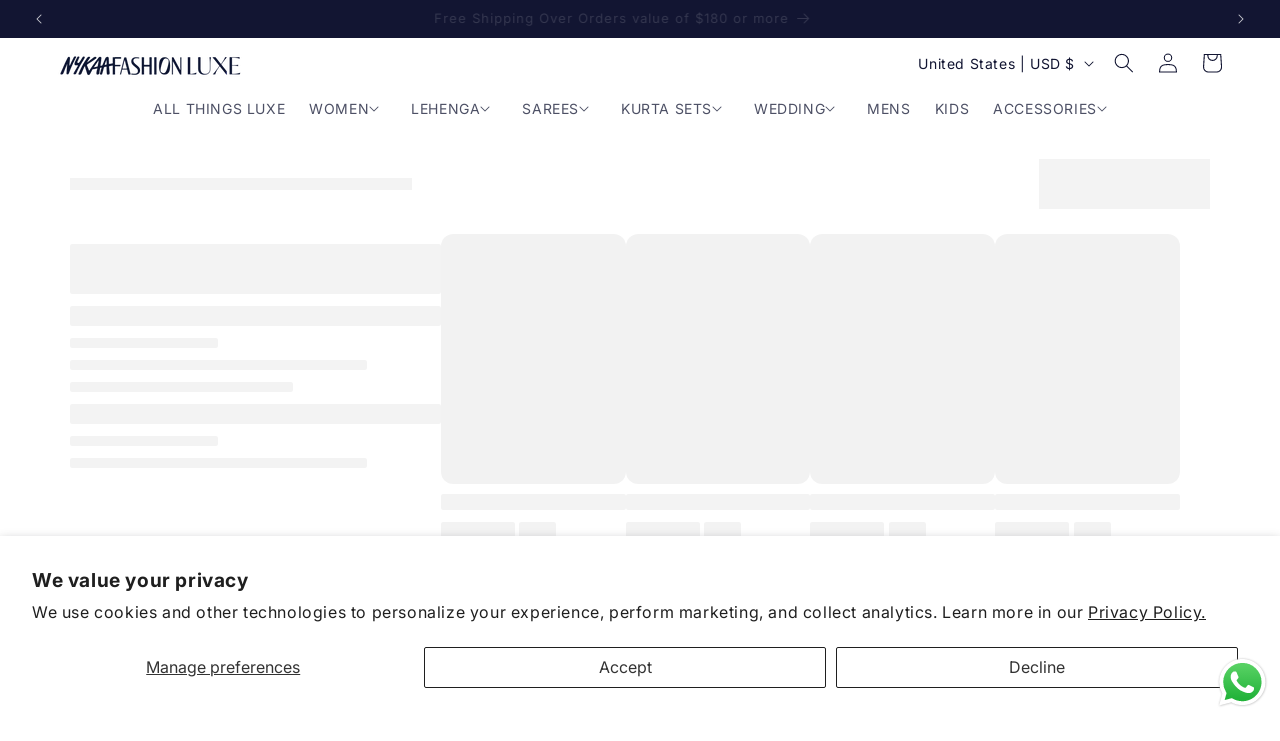

--- FILE ---
content_type: text/css
request_url: https://intl.nykaafashion.com/cdn/shop/t/75/assets/wizzyCustom.css?v=40961077280888134811764081972
body_size: 8834
content:
.wizzy-search-wrapper .wizzy-search-results-wrapper .wizzy-search-filters-left .wizzy-facet-body .wizzy-facet-list .wizzy-facet-list-item.active .wizzy-facet-list-item-label .wizzy-facet-item-swatch-wrapper.facet-visual-swatch{border:none}input::placeholder{color:#000!important;opacity:1!important}.wizzy-grid-filters-box span.wizzy-facet-list-item-count{display:none}.wizzy-search-filters-left-wrapper .mobile-facets__list{overflow-y:auto}.price__sale .price-item--regular{text-decoration:line-through;color:rgba(var(--color-foreground),.75);font-size:1.3rem}.badge{border:1px solid transparent;border-radius:var(--badge-corner-radius);display:inline-block;font-size:1.2rem;letter-spacing:.1rem;line-height:1;padding:.5rem 1.3rem .6rem;text-align:center;background-color:rgb(var(--color-badge-background));border-color:rgba(var(--color-badge-border),var(--alpha-badge-border));color:#fff;word-break:break-word;--color-badge-background: 18, 18, 18}.wizzy-search-input::placeholder{color:#000!important}.product-grid-container .product-grid .card-wrapper h3{text-align:center;font-size:11px}.product-grid-container .card__information{padding-left:15px;padding-right:15px}.product-grid-container .card-information{text-align:center!important}.wizzy-search-wrapper .price__sale{display:flex}.product-grid-container .price__container{font-size:13px}.product-grid-container .collection .product-grid .card-wrapper h3{text-transform:uppercase}.product-grid-container .caption-with-letter-spacing.light,.product-grid-container .caption-large.light{display:none}.wizzy-search-filters-drawer.mobile-facets__wrapper .menu-drawer{left:auto;right:0;transform:translate(100%);border-width:0 0 0 var(--drawer-border-width)}.wizzy-search-filters-drawer.mobile-facets__wrapper details[open].menu-opening>.menu-drawer{transform:translate(0);visibility:visible}.wizzy-filters-facet-block.mobile-facets__details{border-bottom:1px solid rgba(var(--color-foreground),.08)}.wizzy-filters-facet-block.mobile-facets__details summary{padding:1.5rem 0;cursor:pointer}.wizzy-filters-facet-block.mobile-facets__details .mobile-facets__submenu{padding:0 0 1.5rem;position:relative;visibility:visible;transform:unset}.wizzy-filters-facet-block.mobile-facets__details .mobile-facets__close-button{display:none}.wizzy-facet-list-item .wizzy-facet-list-item-checkbox{position:relative}.wizzy-facet-list-item .checkbox-indicator{position:absolute;left:0;top:.7rem;width:1.6rem;height:1.6rem;pointer-events:none}.wizzy-facet-list-item .checkbox-indicator .svg-wrapper{visibility:hidden;position:absolute;left:.3rem;z-index:5;top:1.4rem;width:1.1rem;height:.7rem}.wizzy-facet-list-item input[type=checkbox]:checked~.checkbox-indicator .svg-wrapper{visibility:visible}.wizzy-facet-list-item .mobile-facets__highlight{position:absolute;top:0;right:0;bottom:0;left:0;border-radius:.2rem;pointer-events:none}.wizzy-facet-item-swatch-wrapper.swatch-input-wrapper{display:flex;align-items:center}.wizzy-mobile-filter-buttons.mobile-facets__footer{display:flex;gap:1rem;padding:1.5rem;border-top:1px solid rgba(var(--color-foreground),.08);margin-top:1rem}.wizzy-filters-close-button.mobile-facets__clear{flex:1;text-align:center;padding:1rem;border:1px solid rgba(var(--color-foreground),.2);background:transparent;cursor:pointer}.wizzy-facet-list.mobile-facets__list{list-style:none;padding:0;margin:0}.wizzy-facet-list-item.mobile-facets__item{padding:0;margin:0}.wizzy-facet-list-item-label.facets__label{display:flex;align-items:center;cursor:pointer}.facet-search-wrapper{padding:0 1.5rem 1rem}.facet-head-search-input{width:100%;padding:.8rem;border:1px solid rgba(var(--color-foreground),.2);border-radius:.4rem}.wizzy-filters-facet-block.mobile-facets__details{display:flex;border-bottom:1px solid rgba(var(--color-foreground),.08);flex-direction:column}.wizzy-search-results-container .js .mobile-facets__submenu{position:relative;top:0;width:100%;bottom:0;left:0;z-index:3;transform:unset;visibility:visible;display:flex;flex-direction:column}.wizzy-facet-list-item-checkbox>svg{background-color:rgb(var(--color-background));position:relative;z-index:2;margin-right:1.2rem;flex-shrink:0}.wizzy-filters-facet-block .facets__label:hover .facet-checkbox__text-label,.facets-layout-list input:focus~.facet-checkbox__text-label{text-decoration:underline}.wizzy-filters-facet-block .mobile-facets__label .icon-checkmark{position:absolute;top:.4rem;left:.3rem;visibility:hidden;width:11px;height:9px}.wizzy-filters-facet-block .active .mobile-facets__label .icon-checkmark{visibility:visible}.active.wizzy-facet-list-item-label.facets__label{background-color:rgba(var(--color-foreground),.04)}.wizzy-search-filters-top .mobile-facets__footer{z-index:20}.wizzy-search-wrapper .wizzy-search-filters-left .wizzy-filters-facet-block.collapsible.collapsed .wizzy-facet-body{display:none}.wizzy-autocomplete-wrapper{position:absolute;background:#fff;display:none;max-width:100%;width:944px;z-index:100000;border-radius:4px;box-sizing:border-box;box-shadow:0 3px 5px #00000026;border-top:1px solid #f7f7f7}.wizzy-autocomplete-wrapper{border:.0625rem solid #a3a3a3!important;position:fixed!important;max-height:600px;overflow-x:hidden!important;z-index:100;scrollbar-width:none}.wizzy-autocomplete-wrapper.onLeft{width:max-content}.wizzy-autocomplete-wrapper .wizzy-autocomplete-top-products{background:#fff;border-right:1px solid #f7f7f7;width:calc(100% - 350px);order:0;box-sizing:border-box;border-radius:4px;padding:20px 10px 20px 20px}.wizzy-autocomplete-wrapper.onLeft .wizzy-autocomplete-top-products{order:1;border-top-left-radius:0;border-bottom-left-radius:0}.wizzy-autocomplete-top-products p.top-products-title{display:inline-block}.wizzy-autocomplete-wrapper .wizzy-autocomplete-top-products ul.autocomplete-top-products{margin:10px 0 0;padding:0;list-style:none;display:flex;flex-wrap:wrap;justify-content:space-between}.wizzy-autocomplete-wrapper .wizzy-autocomplete-top-products ul.autocomplete-top-products{flex-wrap:nowrap;overflow-x:scroll;justify-content:flex-start;width:600px;overflow-y:hidden;flex-direction:row;padding:3px 10px 10px;margin-top:0;scrollbar-width:thin;scrollbar-color:#ccc transparent}.wizzy-autocomplete-top-products .autocomplete-top-products .wizzy-result-product{width:calc(33% - var(--grid-desktop-horizontal-spacing)* 3 / 4);max-width:calc(33% - var(--grid-desktop-horizontal-spacing)* 3 / 4)}.wizzy-autocomplete-wrapper .wizzy-autocomplete-suggestions{width:350px;background-color:#fff;order:1;padding-top:15px;padding-bottom:15px;box-sizing:border-box;border-radius:4px}.wizzy-autocomplete-wrapper.onLeft .wizzy-autocomplete-suggestions{order:0}.wizzy-autocomplete-wrapper .wizzy-autocomplete-suggestions ul.autocomplete-suggestions-list{margin:0;list-style:none;padding:0}.wizzy-autocomplete-wrapper .wizzy-autocomplete-suggestions ul.autocomplete-suggestions-list li.autocomplete-item-head,.wizzy-autocomplete-wrapper .wizzy-autocomplete-top-products p.top-products-title{text-transform:uppercase;padding:0;margin:0;font-size:16px;font-weight:600}.wizzy-autocomplete-wrapper .wizzy-autocomplete-suggestions ul.autocomplete-suggestions-list li.autocomplete-item-head{padding:0 15px;margin-bottom:7px;margin-top:7px}.wizzy-autocomplete-wrapper .wizzy-autocomplete-suggestions ul.autocomplete-suggestions-list li.autocomplete-item-head,.wizzy-autocomplete-wrapper .wizzy-autocomplete-top-products p.top-products-title{color:#121532}.wizzy-autocomplete-wrapper .wizzy-autocomplete-suggestions ul.autocomplete-suggestions-list li.autocomplete-item-head:first-child,.wizzy-search-wrapper .wizzy-search-results-container .wizzy-search-results .wizzy-search-results-list .wizzy-result-product .wizzy-result-product-item .result-product-item-info .wizzy-product-item-price-reviews-wrapper .wizzy-product-item-price.with-swatches{margin-top:0}.wizzy-autocomplete-wrapper .wizzy-autocomplete-suggestions ul.autocomplete-suggestions-list li.autocomplete-item,.wizzy-search-empty-results-wrapper .wizzy-empty-results-content p,.wizzy-search-empty-results-wrapper .wizzy-empty-results-summary p{margin:0;padding:0}.wizzy-autocomplete-wrapper .wizzy-autocomplete-suggestions ul.autocomplete-suggestions-list li.autocomplete-item a.autocomplete-link{display:flex;padding:7px 15px;color:#343434;text-decoration:none;font-weight:700;position:relative}span.wizzy-autocomplete-label{display:inline-block;word-wrap:break-word;width:calc(100% - 40px);position:relative}span.wizzy-autocomplete-label{font-size:14px}.wizzy-collection-banner{display:flex;gap:0px;justify-content:center;margin-bottom:10px;flex-direction:column;margin-top:10px}.wizzy-autocomplete-wrapper .wizzy-autocomplete-top-products .autocomplete-top-products-view-more .wizzy-autocomplete-top-products-view-more{display:flex;column-gap:5px;cursor:pointer;background:#333;border:none;color:#fff;border-radius:10px;padding:7px 15px;margin-top:10px}.wizzy-autocomplete-wrapper .wizzy-autocomplete-top-products .autocomplete-top-products-view-more .wizzy-autocomplete-top-products-view-more{margin:0;background:#121532}.wizzy-grid-filters-box{background-color:var(--wizzy-grid-filter-background);padding:10px;margin:10px 0;border-radius:10px}.wizzy-grid-filters-box{width:100%}.wizzy-grid-filters-box{background:transparent;border:2px solid #121532;border-radius:0}.wizzy-grid-filters-box .wizzy-facet-head{color:#121532}.wizzy-grid-filters-box .facet-head-title{font-weight:700}.wizzy-grid-filters-box .wizzy-facet-list{display:flex;flex-wrap:wrap;list-style-type:none;padding:0}.wizzy-grid-filters-box .wizzy-facet-list li{border-radius:40px;padding:2px 10px;margin:5px;box-shadow:#8787874d 0 1px 2px;background-color:#fff;display:flex;justify-content:center;align-items:center;cursor:pointer}.wizzy-grid-filters-box .wizzy-facet-list li{border:1.5px solid #121532}.wizzy-grid-filters-box .wizzy-facet-list-item-label{font-weight:400;line-height:18px;color:#000;margin-bottom:2px;flex-grow:1;position:relative;font-size:1.4rem;word-break:break-word;padding:unset;padding-top:2px}.wizzy-grid-filters-box span.wizzy-facet-list-item-checkbox,.wizzy-search-results-rendered .shopify-block.shopify-app-block.wishlist-app-block,.wizzy-search-results-rendered .prd-addedCart,.wizzy-selected-facet-list-item span.wizzy-facet-item-swatch,.wizzy-grid-filters-box.wizzy-filters-facet-block.facet-block-sizes .wizzy-facet-swatch-value{display:none}.wizzy-grid-filters-box .wzGridFilters-more-less-btn{color:#fff;font-size:14px;font-weight:500;line-height:unset;background:#121532;float:right;border:none;min-width:fit-content;border-radius:40px;padding:2px 20px;margin:5px;box-shadow:#8787874d 0 1px 2px;justify-content:center;align-items:center;cursor:pointer}.wizzy-grid-filters-box .wizzy-facet-body{display:block!important}.wizzy-search-wrapper .wizzy-search-filters-left .wizzy-filters-facet-block.collapsible .wizzy-facet-head,.wizzy-search-wrapper .wizzy-search-filters-top .wizzy-filters-facet-block.collapsible .wizzy-facet-head{display:flex}.wizzy-search-wrapper .wizzy-search-filters-left .wizzy-filters-facet-block.collapsible .wizzy-facet-head .facet-head-right:after,.wizzy-search-wrapper .wizzy-search-filters-top .wizzy-filters-facet-block.collapsible .wizzy-facet-head .facet-head-right:after{content:url("data:image/svg+xml,%3Csvg xmlns='http://www.w3.org/2000/svg' aria-hidden='true' focusable='false' role='presentation' class='icon icon-caret-up' viewBox='0 0 10 6' width='11' height='11' %3E%3Cpath fill-rule='evenodd' clip-rule='evenodd' d='M9.354 5.354a.5.5 0 01-.708 0L5 1.707l-3.646 3.647a.5.5 0 01-.708-.708l4-4a.5.5 0 01.708 0l4 4a.5.5 0 010 .708z' fill='currentColor'%3E%3C/path%3E%3C/svg%3E");display:block;position:relative;font-size:12px;z-index:1;right:10px}.wizzy-search-wrapper .wizzy-search-filters-left .wizzy-filters-facet-block.collapsible.collapsed .wizzy-facet-head .facet-head-right:after,.wizzy-search-wrapper .wizzy-search-filters-top .wizzy-filters-facet-block.collapsible.collapsed .wizzy-facet-head .facet-head-right:after{content:url("data:image/svg+xml,%3Csvg xmlns='http://www.w3.org/2000/svg' aria-hidden='true' focusable='false' role='presentation' class='icon icon-caret' viewBox='0 0 10 6' width='11' height='11' %3E%3Cpath fill-rule='evenodd' clip-rule='evenodd' d='M9.354.646a.5.5 0 00-.708 0L5 4.293 1.354.646a.5.5 0 00-.708.708l4 4a.5.5 0 00.708 0l4-4a.5.5 0 000-.708z' fill='currentColor'%3E%3C/path%3E%3C/svg%3E")}.wizzy-search-wrapper .mobile-facets__main{scrollbar-width:thin}.wizzy-search-wrapper .wizzy-search-results-container .wizzy-search-filters-top .wizzy-selected-filters ul.wizzy-selected-facet-list li.wizzy-selected-facet-list-item span.wizzy-selected-facet-delete:after{content:"\2715";color:#979797;margin-left:3px}li.wizzy-selected-facet-list-item{display:block;margin-right:1.5rem;margin-top:1.5rem;padding-left:.2rem;padding-right:.2rem;text-decoration:none;width:fit-content;color:rgb(var(--color-foreground));box-shadow:0 0 0 .1rem rgb(var(--color-foreground));border-radius:2.6rem;font-size:1rem;min-height:0;min-width:0;padding:.25rem 1.25rem;display:flex;align-items:center;font-size:1.4rem;box-shadow:0 0 0 .1rem rgba(var(--color-foreground),.2);min-width:fit-content}a.mobile-facets__clear.underlined-link.wizzy-filters-clear-all{font-size:14px;min-width:fit-content}.wizzy-filters-selected-facets-block{display:flex;align-items:baseline}ul.wizzy-selected-facet-list{display:flex;align-items:baseline;padding-left:0;flex-wrap:wrap;margin-top:0}.wizzy-search-wrapper .wizzy-search-results-wrapper{display:flex}.wizzy-search-wrapper .wizzy-search-filters-left .wizzy-facet-body .wizzy-facet-list .wizzy-facet-list-item.facet-range-item{min-height:76px;padding-top:0;max-width:calc(100% - 42px);padding-left:20px;cursor:auto}.wizzy-facet-body.facet-body-sellingPrice li.wizzy-facet-list-item.facet-range-item{display:block!important}.noUi-target{position:relative;background:#fafafa;border-radius:4px;border:1px solid #d3d3d3;box-shadow:inset 0 1px 1px #f0f0f0,0 3px 6px -5px #bbb}.noUi-horizontal{height:18px}.wizzy-search-wrapper .wizzy-search-filters-left .wizzy-facet-body .wizzy-facet-list .wizzy-facet-list-item.facet-range-item .noUi-horizontal,.wizzy-search-wrapper .wizzy-search-filters-top .wizzy-facet-body .wizzy-facet-list .wizzy-facet-list-item.facet-range-item .noUi-horizontal{height:10px;margin-top:35px}.noUi-target,.noUi-target *{-webkit-touch-callout:none;-webkit-tap-highlight-color:transparent;-webkit-user-select:none;-ms-touch-action:none;touch-action:none;-ms-user-select:none;-moz-user-select:none;user-select:none;-moz-box-sizing:border-box;box-sizing:border-box}.noUi-base,.noUi-connects{width:100%;height:100%;position:relative;z-index:1}.noUi-connects{overflow:hidden;z-index:0;border-radius:3px}.noUi-handle{border:none;border-radius:3px;background:#000;cursor:default;box-shadow:none}.noUi-horizontal .noUi-handle{width:34px;height:28px;right:-17px;top:-6px}.wizzy-search-wrapper .wizzy-search-filters-left .wizzy-facet-body .wizzy-facet-list .wizzy-facet-list-item.facet-range-item .noUi-horizontal .noUi-handle,.wizzy-search-wrapper .wizzy-search-filters-top .wizzy-facet-body .wizzy-facet-list .wizzy-facet-list-item.facet-range-item .noUi-horizontal .noUi-handle{width:20px;height:20px;border-radius:100%}.wizzy-search-wrapper .wizzy-search-filters-left .wizzy-facet-body .wizzy-facet-list .wizzy-facet-list-item.facet-range-item .noUi-horizontal .noUi-handle{width:20px;height:20px;border-radius:100%;border:1px solid white}.noUi-touch-area{height:100%;width:100%}.noUi-origin{height:10%;width:10%}.noUi-horizontal .noUi-origin{height:0}.noUi-tooltip{display:block;border:1px solid #d9d9d9;border-radius:3px;background:#fff;color:#000;padding:5px;text-align:center;white-space:nowrap}.noUi-horizontal .noUi-tooltip{-webkit-transform:translate(-50%,0);transform:translate(-50%);left:46%;bottom:111%}.wizzy-search-wrapper .noUi-handle.noUi-handle-upper .noUi-tooltip{transform:translate(-50%) translateY(50px)}.wizzy-search-wrapper .wizzy-search-filters-left .wizzy-facet-body .wizzy-facet-list .wizzy-facet-list-item.facet-range-item .noUi-horizontal .noUi-handle .noUi-tooltip,.wizzy-search-wrapper .wizzy-search-filters-top .wizzy-facet-body .wizzy-facet-list .wizzy-facet-list-item.facet-range-item .noUi-horizontal .noUi-handle .noUi-tooltip{font-size:11px;padding:3px;color:#343434}.noUi-connect,.noUi-handle,.noUi-marker,.noUi-origin,.noUi-pips,.noUi-tooltip,.noUi-value{position:absolute}.noUi-pips{color:#999}.noUi-pips-horizontal{padding:10px 0;height:80px;top:100%;left:0;width:100%}.wizzy-search-wrapper .wizzy-search-filters-left .wizzy-facet-body .wizzy-facet-list .wizzy-facet-list-item.facet-range-item .noUi-horizontal .noUi-pips-horizontal,.wizzy-search-wrapper .wizzy-search-filters-top .wizzy-facet-body .wizzy-facet-list .wizzy-facet-list-item.facet-range-item .noUi-horizontal .noUi-pips-horizontal{margin-top:33px;height:auto;margin-left:9px;display:none}.noUi-marker-horizontal.noUi-marker{margin-left:-1px;width:2px;height:5px}.wizzy-search-wrapper .wizzy-search-filters-left .wizzy-facet-body .wizzy-facet-list .wizzy-facet-list-item.facet-range-item .noUi-horizontal .noUi-pips-horizontal .noUi-marker-horizontal.noUi-marker,.wizzy-search-wrapper .wizzy-search-filters-top .wizzy-facet-body .wizzy-facet-list .wizzy-facet-list-item.facet-range-item .noUi-horizontal .noUi-pips-horizontal .noUi-marker-horizontal.noUi-marker{height:2px;background:#e7e7e7}.wizzy-search-wrapper .wizzy-search-filters-left .wizzy-facet-body .wizzy-facet-list .wizzy-facet-list-item.facet-range-item .noUi-horizontal .noUi-pips-horizontal .noUi-marker-horizontal.noUi-marker.noUi-marker-large,.wizzy-search-wrapper .wizzy-search-filters-top .wizzy-facet-body .wizzy-facet-list .wizzy-facet-list-item.facet-range-item .noUi-horizontal .noUi-pips-horizontal .noUi-marker-horizontal.noUi-marker.noUi-marker-large{height:12px}.wizzy-search-wrapper .wizzy-search-filters-left .wizzy-facet-body .wizzy-facet-list .wizzy-facet-list-item.facet-range-item .noUi-horizontal .noUi-connect{background:#121532}.facet-body-sellingPrice input.facet-head-search-input{display:none}.noUi-connect,.noUi-origin{will-change:transform;z-index:1;top:0;right:0;-ms-transform-origin:0 0;-webkit-transform-origin:0 0;-webkit-transform-style:preserve-3d;transform-origin:0 0;transform-style:flat}.noUi-connect{height:100%;width:100%}input.facet-head-search-input:focus{outline:none;outline-offset:unset;box-shadow:none}.wizzy-search-empty-results-wrapper{display:flex;flex-direction:column;align-items:center;min-height:450px;justify-content:center;padding-bottom:25px}.wizzy-search-empty-results-wrapper .wizzy-empty-results-summary,.wizzy-search-wrapper .wizzy-search-results-container .wizzy-pagination-container{display:flex;justify-content:center}.wizzy-search-empty-results-wrapper .wizzy-empty-results-icon{background-image:url([data-uri]);width:180px;height:110px;background-repeat:no-repeat;background-size:100%;margin-top:15px}.wizzy-search-empty-results-wrapper *:empty,.wizzy-search-wrapper *:empty,.wizzy-progress-container *:empty,.wizzy-search-modal *:empty{display:block}.wizzy-search-empty-results-wrapper .wizzy-empty-results-content{align-items:center;display:flex;flex-direction:column}.wizzy-search-empty-results-wrapper .wizzy-empty-results-content h2{margin-top:20px;margin-bottom:30px}.wizzy-search-empty-results-wrapper .wizzy-search-wrapper .wizzy-search-results .wizzy-empty-results-title{font-size:2em;text-align:center;margin:20px 0 30px;padding:20px 0;border-top:1px solid #000;border-bottom:1px solid #000}.wizzy-search-wrapper .wizzy-search-results-container .wizzy-search-results .wizzy-search-results-list{list-style:none;display:flex;flex-wrap:wrap;padding:0;margin:0}.wizzy-search-empty-results-wrapper .caption-with-letter-spacing.light,.wizzy-search-empty-results-wrapper .caption-large.light{display:none}.wizzy-search-wrapper .wizzy-search-filters-left .wizzy-facet-body .wizzy-facet-list .wizzy-facet-list-item .wizzy-facet-list-item-label .wizzy-facet-item-swatch.facet-visual-swatch{width:20px;height:20px;margin-right:12px}.facet-body-colors li.wizzy-facet-list-item.facet-has-swatch .wizzy-facet-list-item-checkbox{display:none}@media screen and (min-width: 768px){.wizzy-search-wrapper.has-left-facets .wizzy-search-results-wrapper .wizzy-search-results-container{margin-top:-11px}p.wizzy-summary-head{margin-bottom:0}.wizzy-filters-header p.header-title{font-weight:700}.wizzy-search-wrapper.has-left-facets .wizzy-search-results-wrapper .wizzy-search-results-container{margin-left:20px;width:100%}.wizzy-search-results{width:100%}.wizzy-filters-header .wizzy-filters-clear-all,.wizzy-search-results-wrapper .desktop-hidden{display:none}.wizzy-search-wrapper .large-up-hide{display:flex!important}.wizzy-search-wrapper .page-width{display:flex;padding:0;justify-content:space-between}.wizzy-search-wrapper facet-filters-form.facets.small-hide{order:1}.wizzy-search-wrapper .wizzy-search-results-container .wizzy-search-filters-top .search-filters-top-wrapper .wizzy-search-sort-wrapper .wizzy-sort-container{padding-left:0;display:flex;flex-direction:row;align-items:center;min-width:260px;justify-content:flex-end;margin-bottom:0;margin-top:27px}.wizzy-common-select-container{font-size:14px;color:#343434;position:relative;-webkit-user-select:none;-moz-user-select:none;-ms-user-select:none;user-select:none;display:flex}.wizzy-common-select-container .wizzy-common-select-selector{background:#fff;padding:10px 15px;border:1px solid #e3e3e3;cursor:pointer;min-width:210px;border-radius:3px;position:relative;bottom:10px}.wizzy-common-select-container .wizzy-common-select-selector{border:none}.wizzy-common-select-container .wizzy-common-select-options{position:absolute;left:72px;top:41px;background:#fff;border:1px solid #575555;width:153px;box-sizing:border-box;z-index:1;border-top:0;display:none}.wizzy-common-select-container .wizzy-common-select-options{position:absolute;left:72px;top:41px;background:#fff;border:1px solid #e3e3e3;width:169px;box-sizing:border-box;z-index:1;border-top:0;display:none}.wizzy-common-select-container .wizzy-common-select-options .wizzy-common-select-option:hover,.wizzy-common-select-option.selected{background:#1967d2;color:#fff}.wizzy-common-select-container .wizzy-common-select-options .wizzy-common-select-option{padding:0;cursor:pointer;font-size:13px}.wizzy-common-select-container .wizzy-common-select-selector:after{content:url("data:image/svg+xml,%3Csvg xmlns='http://www.w3.org/2000/svg' aria-hidden='true' focusable='false' role='presentation' class='icon icon-caret' viewBox='0 0 10 6' width='13' height='13' %3E%3Cpath fill-rule='evenodd' clip-rule='evenodd' d='M9.354.646a.5.5 0 00-.708 0L5 4.293 1.354.646a.5.5 0 00-.708.708l4 4a.5.5 0 00.708 0l4-4a.5.5 0 000-.708z' fill='currentColor'%3E%3C/path%3E%3C/svg%3E");display:block;position:relative;font-size:14px;color:#979797;float:right;margin-left:5px;margin-top:2px}.wizzy-common-select-selector:focus-visible{outline:.2rem solid rgba(var(--color-foreground),.5);outline-offset:1rem;box-shadow:0 0 0 1rem rgb(var(--color-background)),0 0 .2rem 1.2rem rgba(var(--color-foreground),.3)}span.wizzy-common-select-selectedItem{margin-left:10px}.wizzy-search-wrapper .wizzy-search-filters-left .wizzy-filters-facet-block.collapsible .wizzy-facet-head,.wizzy-search-wrapper .wizzy-search-filters-top .wizzy-filters-facet-block.collapsible .wizzy-facet-head{cursor:pointer;padding-left:0}.wizzy-search-filters-left .wizzy-facet-list-item-label.facets__label{padding:4px 9px 3px 0}.facet-search-wrapper{padding-left:0;padding-right:0}.wizzy-autocomplete-wrapper .card--standard>.card__content .card__information{padding:1.3rem 1rem}.wizzy-autocomplete-wrapper .card-information{margin-top:6px}.wizzy-search-wrapper .page-width{padding:0}.wizzy-facet-list-item.mobile-facets__item{font-size:14px;margin-top:5px}.wizzy-search-wrapper{max-width:none;margin-left:40px}.wizzy-search-wrapper .wizzy-search-filters-left .wizzy-filters-header,.wizzy-search-wrapper .wizzy-search-filters-top .wizzy-filters-header{border-width:2px;border-bottom:1px solid #e3e3e3}.wz-autocomplete-sugegstions-products-wrapper{display:flex}.wizzy-collection-banner ul#Slider-template--19045362008108__collection_list_GFNUnC{display:flex;flex-wrap:nowrap;overflow:auto}.topproductsTitle-viewMore{display:flex;justify-content:space-between;margin-bottom:10px}.wizzy-grid-filters-box .wizzy-facet-body.collapsed .wizzy-facet-list{overflow:hidden}.wizzy-search-wrapper .wizzy-search-filters-left,.wizzy-search-wrapper .wizzy-search-filters-top,.wizzy-skeleton-results-filters{width:270px}.wizzy-autocomplete-wrapper .wizzy-autocomplete-suggestions ul.autocomplete-suggestions-list li.autocomplete-item a.autocomplete-text-wrapper,.wizzy-autocomplete-wrapper .wizzy-autocomplete-top-products ul.autocomplete-top-products li.topproduct-item a.topproduct-item-link .topproduct-item-image.hover-image,.wizzy-autocomplete-wrapper .wizzy-autocomplete-top-products ul.autocomplete-top-products li.topproduct-item a.topproduct-item-link:hover .topproduct-item-image,.wizzy-grid-filters-box .wizzy-facet-list-item-checkbox-input,.wizzy-search-form-wrapper .wizzy-search-back,.wizzy-search-form-wrapper .wizzy-search-clear,.wizzy-search-form-wrapper label,.wizzy-search-wrapper .wizzy-search-filters-left .wizzy-facet-body .wizzy-facet-list .wizzy-facet-list-item .wizzy-facet-list-item-label .wizzy-facet-item-swatch .wizzy-facet-swatch-individual-value,.wizzy-search-wrapper .wizzy-search-filters-left .wizzy-facet-body.facet-body-sizes .wizzy-facet-list .wizzy-facet-list-item.facet-has-swatch .wizzy-facet-list-item-count,.wizzy-search-wrapper .wizzy-search-filters-left .wizzy-facet-body.facet-body-sizes .wizzy-facet-list .wizzy-facet-list-item.facet-has-swatch .wizzy-facet-list-item-label .facet-item-label-value,.wizzy-search-wrapper .wizzy-search-filters-left .wizzy-filters-facet-block.collapsible.collapsed .wizzy-facet-body,.wizzy-search-wrapper .wizzy-search-filters-left .wizzy-filters-facet-block.facet-block--top .facet-search-wrapper,.wizzy-search-wrapper .wizzy-search-filters-top .wizzy-facet-body .wizzy-facet-list .wizzy-facet-list-item .wizzy-facet-list-item-label .wizzy-facet-item-swatch .wizzy-facet-swatch-individual-value,.wizzy-search-wrapper .wizzy-search-filters-top .wizzy-filters-facet-block.collapsible.collapsed .wizzy-facet-body,.wizzy-search-wrapper .wizzy-search-filters-top .wizzy-filters-facet-block.facet-block--top .facet-search-wrapper,.wizzy-search-wrapper .wizzy-search-results-container .wizzy-pagination-container .wizzy-pagination-list li a .text-mobile,.wizzy-search-wrapper .wizzy-search-results-container .wizzy-search-filters-top .filters-list-top-values-wrapper .wizzy-facet-body .facet-search-wrapper,.wizzy-search-wrapper .wizzy-search-results-container .wizzy-search-filters-top .wizzy-filters-facet-block .wizzy-facet-body,.wizzy-search-wrapper .wizzy-search-results-container .wizzy-search-filters-top .wizzy-selected-filters ul.wizzy-selected-facet-list li.wizzy-selected-facet-list-item .wizzy-facet-item-swatch .wizzy-facet-swatch-individual-value,.wizzy-search-wrapper .wizzy-search-results-container .wizzy-search-filters-top .wizzy-selected-filters ul.wizzy-selected-facet-list li.wizzy-selected-facet-list-item .wizzy-facet-item-swatch.facet-text-swatch,.wizzy-search-wrapper .wizzy-search-results-container .wizzy-search-results .wizzy-search-results-list .wizzy-result-product .wizzy-result-product-item .result-product-item-image.hover-image,.wizzy-search-wrapper .wizzy-search-results-container .wizzy-search-results .wizzy-search-results-list .wizzy-result-product .wizzy-result-product-item .wizzy-product-add-to-wishlist .wizzy-towishlist-button span,.wizzy-search-wrapper .wizzy-search-results-container .wizzy-search-results .wizzy-search-results-list .wizzy-result-product .wizzy-result-product-item:hover .result-product-item-image,.wizzy-search-wrapper .wizzy-search-results-wrapper .wizzy-filters-mobile-entry,.wizzy-search-wrapper .wizzy-search-results-wrapper .wizzy-search-filters-left .wizzy-filters-close-btn,.wizzy-skeleton-wrapper.for-filter .wizzy-skeleton-container{display:none}.wizzy-search-wrapper .wizzy-search-results-wrapper .wizzy-search-filters-left .wizzy-filters-close-btn{position:fixed;top:15px;width:30px;height:30px;z-index:100000;border-radius:100%;background:url([data-uri]) 0 0/100% #fff}.wizzy-search-wrapper .wizzy-search-filters-left .wizzy-filters-header,.wizzy-search-wrapper .wizzy-search-filters-top .wizzy-filters-header{border-width:2px}.wizzy-search-wrapper .wizzy-search-filters-left,.wizzy-search-wrapper .wizzy-search-filters-top,.wizzy-skeleton-results-filters{width:410px;z-index:1;position:sticky;top:152px;max-height:72vh}.wizzy-mobile-filter-buttons{display:none}.wizzy-search-wrapper .wizzy-search-filters-left .wizzy-facet-body,.wizzy-search-wrapper .wizzy-search-filters-top .wizzy-facet-body{max-height:300px;overflow:auto;margin-bottom:15px;padding-right:15px;scrollbar-width:thin;scrollbar-color:#979797 #f7f7f7}ul.wizzy-facet-list.mobile-facets__list.list-unstyled{scrollbar-width:thin}.wizzy-search-wrapper{max-width:1545px;padding:20px;margin:auto}}@media screen and (max-width: 768px){.wizzy-search-filters-left-wrapper .active span.wizzy-facet-list-item-label{background-color:rgba(var(--color-foreground),.04)}.wizzy-facet-list-item.mobile-facets__item{margin-top:5px}ul.wizzy-selected-facet-list{margin-left:20px;margin-right:4px}.wizzy-search-wrapper .price__sale{flex-direction:column}.wizzy-selected-filters span.facet-item-label-value{font-size:10px}.facet-head-search-input{font-size:17px}.wizzy-search-filters-left-wrapper span.wizzy-facet-list-item-label{white-space:normal}.wizzy-search-summary-container{display:flex}.wizzy-search-empty-results-wrapper li.grid__item.scroll-trigger{width:47%}.facet-block-sizes span.wizzy-facet-item-swatch.facet-text-swatch,.wizzy-search-results-wrapper .mobile-hidden{display:none}.wizzy-search-wrapper .wizzy-search-results-container .wizzy-search-filters-top .search-filters-top-wrapper .wizzy-search-sort-wrapper .wizzy-sort-container{padding-left:0;display:flex;flex-direction:row;align-items:center;min-width:260px;justify-content:flex-end;margin-bottom:0;top:81px!important}.wizzy-common-select-container{font-size:14px;color:#343434;position:relative;-webkit-user-select:none;-moz-user-select:none;-ms-user-select:none;user-select:none;display:flex}.wizzy-common-select-container .wizzy-common-select-selector{background:#fff;padding:10px 15px;border:1px solid #e3e3e3;cursor:pointer;min-width:210px;border-radius:3px}.wizzy-common-select-container .wizzy-common-select-selector{border:none}.wizzy-common-select-container .wizzy-common-select-options{position:absolute;left:72px;top:41px;background:#fff;border:1px solid #575555;width:153px;box-sizing:border-box;z-index:1;border-top:0;display:none}.wizzy-common-select-container .wizzy-common-select-options{position:absolute;left:27px;top:41px;background:#fff;border:1px solid #e3e3e3;width:169px;box-sizing:border-box;z-index:1;border-top:0;display:none}.wizzy-common-select-container .wizzy-common-select-options .wizzy-common-select-option:hover,.wizzy-common-select-option.selected{background:#1967d2;color:#fff}.wizzy-common-select-container .wizzy-common-select-options .wizzy-common-select-option{padding:0;cursor:pointer;font-size:14px;margin:5px 0}.wizzy-common-select-container .wizzy-common-select-selector:after{content:url("data:image/svg+xml,%3Csvg xmlns='http://www.w3.org/2000/svg' aria-hidden='true' focusable='false' role='presentation' class='icon icon-caret' viewBox='0 0 10 6' width='13' height='13' %3E%3Cpath fill-rule='evenodd' clip-rule='evenodd' d='M9.354.646a.5.5 0 00-.708 0L5 4.293 1.354.646a.5.5 0 00-.708.708l4 4a.5.5 0 00.708 0l4-4a.5.5 0 000-.708z' fill='currentColor'%3E%3C/path%3E%3C/svg%3E");display:block;position:relative;font-size:14px;color:#979797;float:right;margin-left:5px;margin-top:2px}.wizzy-common-select-selector:focus-visible{outline:.2rem solid rgba(var(--color-foreground),.5);outline-offset:1rem;box-shadow:0 0 0 1rem rgb(var(--color-background)),0 0 .2rem 1.2rem rgba(var(--color-foreground),.3)}span.wizzy-common-select-selectedItem{margin-left:10px}.wizzy-search-wrapper .wizzy-search-results-container .wizzy-search-filters-top{width:100%}.filter-and-sort-mobile{width:100%;display:flex;justify-content:space-between;align-items:center}.wizzy-search-wrapper .small-hide{display:flex!important}.topproductsTitle-viewMore{display:flex;justify-content:space-between;margin-bottom:10px}.wizzy-autocomplete-wrapper{border-radius:0!important;left:0!important}.wizzy-autocomplete-wrapper .wizzy-autocomplete-suggestions ul.autocomplete-suggestions-list li.autocomplete-item a.autocomplete-link .autocomplete-text-wrapper{position:absolute;right:3px;top:0;width:50px;height:50px;padding:8px;background:url([data-uri]) center no-repeat;box-sizing:border-box}.wizzy-autocomplete-wrapper .wizzy-autocomplete-suggestions ul.autocomplete-suggestions-list li.autocomplete-item a.autocomplete-link{border-bottom:1px solid #f7f7f7;padding:15px;position:relative}.wizzy-autocomplete-wrapper .wizzy-autocomplete-suggestions{width:100%}.topproductsTitle-viewMore{padding:0 15px}.wz-autocomplete-sugegstions-products-wrapper{display:flex;flex-direction:column}.wizzy-autocomplete-wrapper .wizzy-autocomplete-top-products{width:100%;background:#fff;padding:15px 0 0;display:block;order:2!important}.wizzy-collection-banner ._3sdu8W{display:flex;justify-content:flex-start;flex-direction:row;overflow-y:scroll;gap:10px}.wizzy-autocomplete-wrapper .wizzy-autocomplete-top-products ul.autocomplete-top-products{width:100vw;padding-top:5px}.wizzy-autocomplete-top-products .autocomplete-top-products .wizzy-result-product{margin:0;float:left;min-width:43%;font-size:12px;box-sizing:border-box;padding-left:0}.wizzy-autocomplete-wrapper .collection-list__item.grid__item{width:66px!important}.wizzy-autocomplete-wrapper slider-component.slider-mobile-gutter.scroll-trigger.animate--slide-in{width:100vw;padding-right:10px}.wizzy-grid-filters-box .wizzy-facet-list{flex-wrap:nowrap;overflow-x:scroll;scrollbar-width:none}span.wizzy-facet-list-item-label{white-space:nowrap}.wizzy-search-wrapper.has-left-facets .wizzy-search-results-wrapper .wizzy-search-results-container .wizzy-search-results{padding:0}.wizzy-overlay-opened.wizzy-filters-overlay .wizzy-search-wrapper .wizzy-search-results-wrapper .wizzy-search-filters-left{display:block}.wizzy-search-wrapper .wizzy-search-results-wrapper .wizzy-search-filters-left{position:fixed;left:0;top:0;height:100%;width:100%;z-index:100000}.wizzy-search-wrapper.has-filters-button-at-top .wizzy-mobile-filter-button,.wizzy-search-wrapper.has-filters-button-at-top .wizzy-search-results-wrapper .wizzy-search-results-container .wizzy-search-filters-top .search-filters-top-wrapper .wizzy-search-sort-wrapper{position:absolute;top:0;height:100%;z-index:unset}.wizzy-search-wrapper .wizzy-mobile-filter-button{left:0}.wizzy-search-wrapper .wizzy-mobile-filter-button{width:50%;position:fixed;bottom:0;right:0;z-index:2}.wizzy-search-wrapper .wizzy-search-results-wrapper .wizzy-filters-mobile-entry{background:#fff;padding:10px 15px;border:none;cursor:pointer;height:53px;box-sizing:border-box;z-index:100000;border-left:0;text-align:center;justify-content:center;align-items:center;display:flex;color:#343434;border-right:0;font-size:14px;font-weight:400;position:fixed;bottom:0;right:0;width:50%;top:73px!important}.wizzy-search-wrapper .wizzy-search-results-wrapper .wizzy-filters-mobile-entry{justify-content:flex-start;font-size:15px;color:#121212d9;top:2px;align-items:end}.wizzy-search-wrapper.has-filters-button-at-top .wizzy-sort-container,.wizzy-search-wrapper.has-filters-button-at-top a.wizzy-filters-mobile-entry{position:sticky;z-index:1}.wizzy-search-wrapper.has-filters-button-at-top .wizzy-search-results-wrapper .wizzy-filters-mobile-entry,.wizzy-search-wrapper.has-filters-button-at-top.display-tile-view .wizzy-search-results-wrapper .wizzy-filters-mobile-entry{width:unset}.wizzy-search-wrapper .wizzy-search-results-wrapper .wizzy-filters-mobile-entry:before{content:"";width:18px;height:20px;margin-top:6px;margin-right:10px;background:url("data:image/svg+xml,%3Csvg xmlns='http://www.w3.org/2000/svg' width='20' height='20' viewBox='0 0 20 20' fill='currentColor'%3E%3Cpath fill-rule='evenodd' clip-rule='evenodd' d='M16.8733 3.448H19.0202C19.5613 3.448 20 3.88666 20 4.42777C20 4.96888 19.5613 5.40753 19.0202 5.40753H16.8733C16.6687 6.11494 16.2488 6.73525 15.6759 7.17629C15.1031 7.61732 14.4078 7.85553 13.6935 7.85553C12.9792 7.85553 12.284 7.61732 11.7111 7.17629C11.1382 6.73525 10.7183 6.11494 10.5137 5.40753H0.979765C0.438656 5.40753 0 4.96888 0 4.42777C0 3.88666 0.438656 3.448 0.979764 3.448H10.5137C10.7183 2.74059 11.1382 2.12028 11.7111 1.67925C12.284 1.23822 12.9792 1 13.6935 1C14.4078 1 15.1031 1.23822 15.6759 1.67925C16.2488 2.12028 16.6687 2.74059 16.8733 3.448ZM9.49889 14H19.0177C19.5588 14 19.9975 14.4387 19.9975 14.9798C19.9975 15.5209 19.5588 15.9595 19.0177 15.9595H9.49889C9.29432 16.6669 8.8744 17.2873 8.30153 17.7283C7.72866 18.1693 7.03342 18.4075 6.31912 18.4075C5.60481 18.4075 4.90957 18.1693 4.3367 17.7283C3.76383 17.2873 3.34391 16.6669 3.13934 15.9595H0.979764C0.438655 15.9595 0 15.5209 0 14.9798C0 14.4387 0.438655 14 0.979763 14H3.13934C3.34391 13.2926 3.76383 12.6723 4.3367 12.2312C4.90957 11.7902 5.60481 11.552 6.31912 11.552C7.03342 11.552 7.72866 11.7902 8.30153 12.2312C8.8744 12.6723 9.29432 13.2926 9.49889 14ZM6.31912 16.776C5.85823 16.776 5.41623 16.5868 5.09034 16.2499C4.76444 15.913 4.58136 15.4562 4.58136 14.9798C4.58136 14.5034 4.76444 14.0465 5.09034 13.7096C5.41623 13.3728 5.85823 13.1835 6.31912 13.1835C6.78 13.1835 7.222 13.3728 7.5479 13.7096C7.87379 14.0465 8.05687 14.5034 8.05687 14.9798C8.05687 15.4562 7.87379 15.913 7.5479 16.2499C7.222 16.5868 6.78 16.776 6.31912 16.776ZM13.6935 6.224C13.2326 6.224 12.7906 6.03476 12.4647 5.6979C12.1389 5.36104 11.9558 4.90416 11.9558 4.42777C11.9558 3.95138 12.1389 3.4945 12.4647 3.15764C12.7906 2.82078 13.2326 2.63153 13.6935 2.63153C14.1544 2.63153 14.5964 2.82078 14.9223 3.15764C15.2482 3.4945 15.4313 3.95138 15.4313 4.42777C15.4313 4.90416 15.2482 5.36104 14.9223 5.6979C14.5964 6.03476 14.1544 6.224 13.6935 6.224Z' fill='currentColor'%3E%3C/path%3E%3C/svg%3E")}.wizzy-search-wrapper.has-filters-button-at-top .wizzy-search-results-wrapper .wizzy-filters-mobile-entry:before{margin-top:2px!important}.wizzy-search-wrapper .wizzy-search-results-wrapper .wizzy-search-filters-left .wizzy-filters-bg{position:fixed;left:0;overflow:auto;top:0;background:#00000059;height:100%;padding:15px;width:100%;box-sizing:border-box;z-index:100000}.wizzy-search-wrapper .wizzy-search-filters-left .wizzy-filters-header,.wizzy-search-wrapper .wizzy-search-filters-top .wizzy-filters-header{display:flex;justify-content:space-between;box-sizing:border-box;align-items:center;border-bottom:1px solid #e3e3e3;padding-bottom:20px;min-height:34px}.wizzy-search-wrapper .wizzy-search-filters-left .wizzy-filters-header,.wizzy-search-wrapper .wizzy-search-filters-top .wizzy-filters-header{border-width:2px}.wizzy-search-wrapper .wizzy-search-results-wrapper .wizzy-search-filters-left .wizzy-filters-header{position:fixed;left:-80%;top:0;width:80%;background:#fff;padding:15px;border-right:1px solid #e3e3e3;z-index:100001}.wizzy-overlay-opened.wizzy-filters-overlay .wizzy-search-wrapper .wizzy-search-results-wrapper .wizzy-search-filters-left.wizzy-v2 .wizzy-filters-header{width:100%;padding:10px 12px 10px 20px;text-align:left;font-weight:700;height:50px;font-size:13px;border-bottom:1px solid #eaeaec}.wizzy-search-wrapper .wizzy-search-filters-left .header-title,.wizzy-search-wrapper .wizzy-search-filters-top .header-title{text-transform:uppercase;font-weight:700;font-size:16px;margin:0;padding:0}.wizzy-search-wrapper .wizzy-search-results-wrapper .wizzy-search-filters-left .wizzy-search-filters-left-wrapper{position:fixed;width:80%;height:100%;background:#fff;left:-80%;top:0;padding:60px 15px 15px;box-sizing:border-box;overflow:auto;border-right:1px solid #e3e3e3;z-index:100000}.wizzy-overlay-opened.wizzy-filters-overlay .wizzy-search-wrapper .wizzy-search-results-wrapper .wizzy-search-filters-left .wizzy-filters-header,.wizzy-overlay-opened.wizzy-filters-overlay .wizzy-search-wrapper .wizzy-search-results-wrapper .wizzy-search-filters-left .wizzy-search-filters-left-wrapper{left:0}.wizzy-overlay-opened.wizzy-filters-overlay .wizzy-search-wrapper .wizzy-search-results-wrapper .wizzy-search-filters-left.wizzy-v2 .wizzy-search-filters-left-wrapper .wizzy-facet-list-block{background-color:#f5f5f6;padding:0 0 180px;width:33.33%;height:100%;overflow:scroll}.wizzy-overlay-opened.wizzy-filters-overlay .wizzy-search-wrapper .wizzy-search-results-wrapper .wizzy-search-filters-left.wizzy-v2 .wizzy-search-filters-left-wrapper .wizzy-facet-list-block .wizzy-filters-facet-block{border-bottom:none}.wizzy-search-wrapper .wizzy-search-filters-left .wizzy-filters-facet-block,.wizzy-search-wrapper .wizzy-search-filters-top .wizzy-filters-facet-block{position:relative;border-bottom:1px solid #e3e3e3}.wizzy-overlay-opened.wizzy-filters-overlay .wizzy-search-wrapper .wizzy-search-results-wrapper .wizzy-search-filters-left.wizzy-v2 .wizzy-search-filters-left-wrapper .wizzy-facet-list-block .wizzy-facet-head{border-bottom:1px solid #eaeaec;padding:0 15px;min-height:50px;text-transform:none;background:#f5f5f6;font-weight:400;align-items:center}.wizzy-overlay-opened.wizzy-filters-overlay .wizzy-search-wrapper .wizzy-search-results-wrapper .wizzy-search-filters-left.wizzy-v2 .wizzy-search-filters-left-wrapper .wizzy-facet-list-block .wizzy-facet-head.wizzy-selected-facet{background:#fff;color:#3e4152;font-weight:700}.wizzy-overlay-opened.wizzy-filters-overlay .wizzy-search-wrapper .wizzy-search-results-wrapper .wizzy-search-filters-left.wizzy-v2 .wizzy-search-filters-left-wrapper .wizzy-facet-list-block .wizzy-facet-body{display:none;position:fixed;top:0;padding-top:54px;padding-right:12px;width:66.66%;left:33.33%;margin:0;border-left:none;overflow:hidden;max-height:unset;z-index:0}.wizzy-scroll-to-top-wrapper,.wizzy-search-form-wrapper.mobileTapped .wizzy-search-glass,.wizzy-search-wrapper .wizzy-search-filters-left .wizzy-facet-body.facet-body-colors .wizzy-facet-list .wizzy-facet-list-item.facet-has-swatch .wizzy-facet-list-item-label .wizzy-facet-list-item-checkbox,.wizzy-search-wrapper .wizzy-search-filters-list-top,.wizzy-search-wrapper .wizzy-search-results-wrapper .wizzy-search-filters-left,.wizzy-search-wrapper .wizzy-search-results-wrapper .wizzy-search-filters-list-top,.wizzy-search-wrapper .wizzy-search-results-wrapper .wizzy-search-results-container .wizzy-pagination-container .wizzy-pagination-list li a .text,.wizzy-search-wrapper .wizzy-search-results-wrapper .wizzy-search-results-container .wizzy-pagination-container .wizzy-pagination-list li.next-arrow.inactive,.wizzy-search-wrapper .wizzy-search-results-wrapper .wizzy-search-results-container .wizzy-search-filters-top .search-filters-top-wrapper .wizzy-search-sort-wrapper .wizzy-sort-container .wizzy-common-select-wrapper .wizzy-common-select-container .wizzy-common-select-selector .wizzy-common-select-selectedItem{display:none}.wizzy-search-wrapper .wizzy-search-filters-left .wizzy-filters-facet-block.collapsible .wizzy-facet-head .facet-head-right:after,.wizzy-search-wrapper .wizzy-search-filters-top .wizzy-filters-facet-block.collapsible .wizzy-facet-head .facet-head-right:after{content:""!important}.wizzy-grid-filters-box span.wizzy-facet-list-item-checkbox,.wizzy-overlay-opened.wizzy-filters-overlay .wizzy-search-wrapper .wizzy-search-results-wrapper .wizzy-search-filters-left .wizzy-search-filters-left-wrapper .wizzy-facet-head .wz-active-facets,.wizzy-search-wrapper .wizzy-search-results-wrapper .wizzy-search-filters-left .wizzy-search-filters-left-wrapper .wizzy-mobile-filter-buttons{display:none}.wizzy-overlay-opened.wizzy-filters-overlay .wizzy-search-wrapper .wizzy-search-results-wrapper .wizzy-search-filters-left.wizzy-v2 .wizzy-search-filters-left-wrapper .wizzy-mobile-filter-buttons{display:block;border-top:1px solid #eaeaec;text-align:center;width:100%;bottom:0;position:fixed;margin:0;background:#fff}.wizzy-overlay-opened.wizzy-filters-overlay .wizzy-search-wrapper .wizzy-search-results-wrapper .wizzy-search-filters-left.wizzy-v2 .wizzy-search-filters-left-wrapper .wizzy-mobile-filter-buttons .wizzy-filters-close-button-block{width:50%;float:left;padding-right:16px;position:relative;overflow:hidden}.wizzy-overlay-opened.wizzy-filters-overlay .wizzy-search-wrapper .wizzy-search-results-wrapper .wizzy-search-filters-left.wizzy-v2 .wizzy-search-filters-left-wrapper .wizzy-mobile-filter-buttons .wizzy-mobile-filter-buttons-divider{border-left:1px solid #eaeaec;width:2px;height:22px;position:absolute;left:50%;top:15px}.wizzy-overlay-opened.wizzy-filters-overlay .wizzy-search-wrapper .wizzy-search-results-wrapper .wizzy-search-filters-left.wizzy-v2 .wizzy-search-filters-left-wrapper .wizzy-mobile-filter-buttons .wizzy-apply-all-button-block{width:50%;float:left;position:relative;overflow:hidden}.wizzy-search-wrapper .wizzy-search-filters-left .wizzy-facet-body,.wizzy-search-wrapper .wizzy-search-filters-top .wizzy-facet-body{max-height:300px;overflow:auto;margin-bottom:15px;padding-right:15px;scrollbar-width:thin;scrollbar-color:#979797 #f7f7f7}.wizzy-overlay-opened.wizzy-filters-overlay .wizzy-search-wrapper .wizzy-search-results-wrapper .wizzy-search-filters-left.wizzy-v2 .wizzy-search-filters-left-wrapper .wizzy-facet-list-block .wizzy-facet-body .wizzy-facet-list{height:100vh;padding:0 0 155px;overflow:scroll;margin-left:16px}.wizzy-search-wrapper .wizzy-search-filters-left .facet-search-wrapper,.wizzy-search-wrapper .wizzy-search-filters-top .facet-search-wrapper{position:absolute;left:0;top:15px;width:100%;display:flex;justify-content:flex-end}.wizzy-overlay-opened.wizzy-filters-overlay .wizzy-search-wrapper .wizzy-search-results-wrapper .wizzy-search-filters-left.wizzy-v2 .wizzy-search-filters-left-wrapper{width:100%;padding-left:0;padding-right:0;padding-top:50px}.wizzy-overlay-opened.wizzy-filters-overlay .wizzy-search-wrapper .wizzy-search-results-wrapper .wizzy-search-filters-left.wizzy-v2 .wizzy-search-filters-left-wrapper .wizzy-facet-list-block .wizzy-facet-body .facet-search-wrapper{position:relative;left:0;top:0;z-index:2}.wizzy-overlay-opened.wizzy-filters-overlay .wizzy-search-wrapper .wizzy-search-results-wrapper .wizzy-search-filters-left.wizzy-v2 .wizzy-search-filters-left-wrapper .wizzy-mobile-filter-buttons .wizzy-filters-close-button{color:#3e4152;background-color:#fff;text-transform:uppercase;font-weight:400;height:50px;display:inline-block;margin-bottom:0;text-align:center;vertical-align:middle;touch-action:manipulation;cursor:pointer;background-image:none;border:1px solid transparent;white-space:nowrap;outline:0;padding:10px 12px;font-size:12px;line-height:2.5;border-radius:4px;-webkit-user-select:none;-moz-user-select:none;-ms-user-select:none;user-select:none;width:100%}.wizzy-overlay-opened.wizzy-filters-overlay .wizzy-search-wrapper .wizzy-search-results-wrapper .wizzy-search-filters-left.wizzy-v2 .wizzy-search-filters-left-wrapper .wizzy-mobile-filter-buttons .wizzy-apply-all-button{color:#54a5cd;background-color:#fff;text-transform:uppercase;height:50px;display:inline-block;margin-bottom:0;font-weight:700;vertical-align:middle;touch-action:manipulation;cursor:pointer;background-image:none;border:1px solid transparent;white-space:nowrap;outline:0;padding:10px 12px;font-size:13px;line-height:2.5;border-radius:4px;-webkit-user-select:none;-moz-user-select:none;-ms-user-select:none;user-select:none;width:100%}.wizzy-facet-list-item-label.facets__label{padding:10px 12px 10px 9px}.wizzy-overlay-opened.wizzy-filters-overlay .wizzy-search-wrapper .wizzy-search-results-wrapper .wizzy-search-filters-left.wizzy-v2 .wizzy-search-filters-left-wrapper .wizzy-mobile-filter-buttons .wizzy-apply-all-button{color:#121532}.wizzy-search-wrapper.has-filters-button-at-top .wizzy-mobile-filter-button,.wizzy-search-wrapper.has-filters-button-at-top .wizzy-search-results-wrapper .wizzy-search-results-container .wizzy-search-filters-top .search-filters-top-wrapper .wizzy-search-sort-wrapper{right:0}a.wizzy-filters-clear-all{color:rgba(var(--color-link),var(--alpha-link))}p.wizzy-summary-head{margin-top:33px;margin-bottom:-28px}.wizzy-selected-filters{position:relative}}
/*# sourceMappingURL=/cdn/shop/t/75/assets/wizzyCustom.css.map?v=40961077280888134811764081972 */
